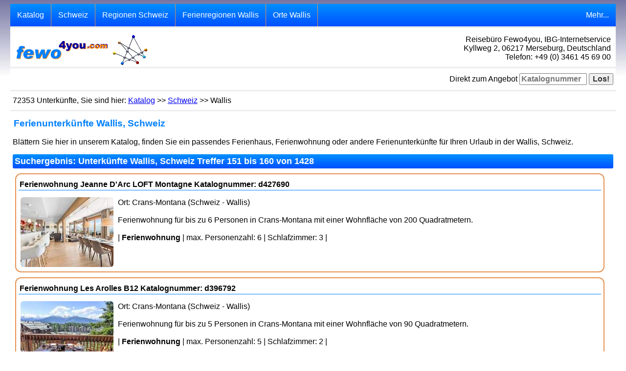

--- FILE ---
content_type: text/html; charset=UTF-8
request_url: https://www.fewo4you.com/Katalog/Schweiz/Wallis/index16.html
body_size: 3328
content:


<!DOCTYPE HTML PUBLIC "-//W3C//DTD HTML 4.01 Transitional//EN"
       "http://www.w3.org/TR/html4/loose.dtd">
<html>
<head>
<title>Ferienh&auml;user und Ferienwohnungen in Wallis: Seite 16</title>
<meta http-equiv="content-type" content="text/html; charset=utf-8" />
<meta http-equiv="content-language" content="DE" />
<meta name="generator" content="CMS-Communites4you" />
<meta name="reply-to" content="service@communities4you.com" />
<meta name="viewport" content="width=device-width, initial-scale=1" /> 
<link rel="icon" type="image/x-icon" href="/favicon.ico" />
<link rel="apple-touch-icon" href="/apple-touch-icon.png" />
<meta name="distribution" content="global" />
<meta name="publisher" content="IBG-Internetservice" />
<meta name="robots" content="index,follow" />
<link rel="canonical" href="https://www.fewo4you.com/Katalog/Schweiz/Wallis/index16.html" />
<meta name="description" content="Fewo4you viele Ferienunterk&uuml;nfte in Wallis. Finden Sie hier eine Ferienwohnung oder Ferienhaus f&uuml;r Ihren Urlaub in Wallis." />
<meta name="keywords" content="Ferienhaus Wallis, Ferienwohnung Wallis, Appartement Wallis, Ferienwohnungen, Ferienh&auml;ser, Ferienwohnung, Ferienhaus, Ferienunterkunft, Wallis, Schweiz" />
<link rel="stylesheet" href="/css/user/inhalt.css" type="text/css">
<script src="/comm4you/reg_info.js" type="text/javascript"></script>
</head>
<body>
<div class="pagetop">
<script language="javascript" src="/js/mob_menue.js"></script>
<div class="navi">
<div class="mobil"> 
<div class="topnav">
  <button class="hambu" onClick=menu()>&#9776;</button>
</div>
</div>
<div class="nav"> <ul class="topnav">
<li><a href="/Katalog/index.html" title="Der gesamte Unterkunftskatalog">Katalog</a></li>
<li><a href=/Katalog/Schweiz/index.html>Schweiz</a></li>
<li class="dropdown"><a href=javascript:void(0)>Regionen Schweiz</a><div class="dropdown-content"><a href="/Katalog/Schweiz/Bern/index.html">Bern</a><a href="/Katalog/Schweiz/Freiburg/index.html">Freiburg</a><a href="/Katalog/Schweiz/Genf/index.html">Genf</a><a href="/Katalog/Schweiz/Graubuenden/index.html">Graub&uuml;nden</a><a href="/Katalog/Schweiz/Jura/index.html">Jura</a><a href="/Katalog/Schweiz/Nidwalden/index.html">Nidwalden</a><a href="/Katalog/Schweiz/Obwalden/index.html">Obwalden</a><a href="/Katalog/Schweiz/Schwyz/index.html">Schwyz</a><a href="/Katalog/Schweiz/St.Gallen/index.html">St.Gallen</a><a href="/Katalog/Schweiz/Tessin/index.html">Tessin</a><a href="/Katalog/Schweiz/Uri/index.html">Uri</a><a href="/Katalog/Schweiz/Waadt/index.html">Waadt</a><a href="/Katalog/Schweiz/Wallis/index.html">Wallis</a></div></li>
<li class="dropdown"><a href=javascript:void(0)>Ferienregionen Wallis</a><div class="dropdown-content">
<a href="/Katalog/Schweiz/Wallis/fr_Alpen.html">Alpen</a>
<a href="/Katalog/Schweiz/Wallis/fr_Genfersee.html">Genfersee</a>
<a href="/Katalog/Schweiz/Wallis/fr_Matterhorn.html">Matterhorn</a>
<a href="/Katalog/Schweiz/Wallis/fr_Portes-du-Soleil.html">Portes du Soleil</a>
<a href="/Katalog/Schweiz/Wallis/fr_Wallis.html">Wallis</a>
</div>
</li>
<li><a href=ortsregister.html>Orte Wallis</a></li>
<li class="dropdown" style="float:right"><a href="javascript:void(0)">Mehr...</a>  
<div class="dropdown-content" style="right:0">
 <a href="/suche.php">Suche</a>
 <a href="/kartensuche.php">Kartensuche</a>

 <a href="/reiseversicherungen.php" title="Reiseversicherungen">Reiseversicherung</a>
 <a href="Vermieter">Vermieter</a>
 </div>
</li>
</ul></div>
</div><div class="top_zeile_f1" style="min-height:60px"><div class="kopf_li"><a href="/index.php" title="zur Startseite"><img src="/bilder/fewo2.gif" width=280 height=70 class="logo" alt="Reiseb&uuml;ro Fewo4you"></a></div><div class="kopf_re">Reiseb&uuml;ro Fewo4you, IBG-Internetservice<br>Kyllweg 2, 06217 Merseburg, Deutschland<br>
Telefon: +49 (0) 3461 45 69 00
</div></div>
<div class="top_zeile_f1">
<script type="text/javascript" src="/js/zum_angebot.js"></script>
<form name="direkt_form" action="" onSubmit="get_action(this)" method="post" class="d_form">Direkt zum Angebot
<input type="text" name="spserv" size="12" maxlength="8" value="" placeholder="Katalognummer">
<input type="submit" value="Los!"> 
</form></div>  
 
<div class="top_zeile_f1">
72353 Unterk&uuml;nfte, Sie sind hier: <a href="/Katalog/index.html">Katalog</a> &gt;&gt; <a href="/Katalog/Schweiz/index.html">Schweiz</a> >> Wallis</div><div class="top_zeile_f1"><h1>Ferienunterk&uuml;nfte Wallis, Schweiz</h1>
<p>Bl&auml;ttern Sie hier in unserem Katalog, finden Sie ein passendes Ferienhaus, Ferienwohnung oder andere Ferienunterk&uuml;nfte f&uuml;r Ihren Urlaub in der Wallis, Schweiz.</p>
<h2>Suchergebnis: Unterk&uuml;nfte Wallis, Schweiz Treffer 151 bis 160 von 1428</h2>
<div class="treffer"><a href="/Katalog/Schweiz/Wallis/index-427690.php" target="_new" class="tdo" title="Ferienwohnung - Ferienwohnung Jeanne D'Arc LOFT Montagne">
<h3>Ferienwohnung Jeanne D'Arc LOFT Montagne Katalognummer: d427690</h3>
<img src="/cgi-bin/spserv/thumb2.pl?size=190&amp;bild=427690.jpg" class="kat_bild" alt="Ferienwohnung - Ferienwohnung Jeanne D'Arc LOFT Montagne"></a>
<p class="treffer_text">Ort: Crans-Montana (Schweiz - Wallis)<br><br>Ferienwohnung für bis zu 6 Personen in Crans-Montana mit einer Wohnfläche von 200 Quadratmetern.<br><br>| <b>Ferienwohnung</b> | max. Personenzahl: 6 | Schlafzimmer: 3 |
</p>
</div>
<div class="treffer"><a href="/Katalog/Schweiz/Wallis/index-396792.php" target="_new" class="tdo" title="Ferienwohnung - Ferienwohnung Les Arolles B12">
<h3>Ferienwohnung Les Arolles B12 Katalognummer: d396792</h3>
<img src="/cgi-bin/spserv/thumb2.pl?size=190&amp;bild=396792.jpg" class="kat_bild" alt="Ferienwohnung - Ferienwohnung Les Arolles B12"></a>
<p class="treffer_text">Ort: Crans-Montana (Schweiz - Wallis)<br><br>Ferienwohnung für bis zu 5 Personen in Crans-Montana mit einer Wohnfläche von 90 Quadratmetern.<br><br>| <b>Ferienwohnung</b> | max. Personenzahl: 5 | Schlafzimmer: 2 |
</p>
</div>
<div class="treffer"><a href="/Katalog/Schweiz/Wallis/index-432810.php" target="_new" class="tdo" title="Ferienwohnung - Ferienwohnung Rubin">
<h3>Ferienwohnung Rubin Katalognummer: d432810</h3>
<img src="/cgi-bin/spserv/thumb2.pl?size=190&amp;bild=432810.jpg" class="kat_bild" alt="Ferienwohnung - Ferienwohnung Rubin"></a>
<p class="treffer_text">Ort: Zermatt (Schweiz - Wallis)<br><br>Ferienwohnung für bis zu 2 Personen in Zermatt mit einer Wohnfläche von 60 Quadratmetern.<br><br>| <b>Ferienwohnung</b> | max. Personenzahl: 2 | Schlafzimmer: 1 |
</p>
</div>
<div class="treffer"><a href="/Katalog/Schweiz/Wallis/index-437225.php" target="_new" class="tdo" title="Ferienwohnung - Ferienwohnung Alouette">
<h3>Ferienwohnung Alouette Katalognummer: d437225</h3>
<img src="/cgi-bin/spserv/thumb2.pl?size=190&amp;bild=437225.jpg" class="kat_bild" alt="Ferienwohnung - Ferienwohnung Alouette"></a>
<p class="treffer_text">Ort: Saas-Almagell (Schweiz - Wallis)<br><br>Ferienwohnung für bis zu 4 Personen in Saas-Almagell.<br><br>| <b>Ferienwohnung</b> | max. Personenzahl: 4 | Schlafzimmer: 2 |
</p>
</div>
<div class="treffer"><a href="/Katalog/Schweiz/Wallis/index-377663.php" target="_new" class="tdo" title="Ferienwohnung - Ferienwohnung Bergfreude">
<h3>Ferienwohnung Bergfreude Katalognummer: d377663</h3>
<img src="/cgi-bin/spserv/thumb2.pl?size=190&amp;bild=377663.jpg" class="kat_bild" alt="Ferienwohnung - Ferienwohnung Bergfreude"></a>
<p class="treffer_text">Ort: Saas-Grund (Schweiz - Wallis)<br><br>Ferienwohnung für bis zu 4 Personen in Saas-Grund mit einer Wohnfläche von 95 Quadratmetern.<br><br>| <b>Ferienwohnung</b> | max. Personenzahl: 4 | Schlafzimmer: 2 |
</p>
</div>
<div class="treffer"><a href="/Katalog/Schweiz/Wallis/index-355746.php" target="_new" class="tdo" title="Ferienwohnung - Ferienwohnung Arcadia">
<h3>Ferienwohnung Arcadia Katalognummer: d355746</h3>
<img src="/cgi-bin/spserv/thumb2.pl?size=190&amp;bild=355746.jpg" class="kat_bild" alt="Ferienwohnung - Ferienwohnung Arcadia"></a>
<p class="treffer_text">Ort: Saas-Grund (Schweiz - Wallis)<br><br>Ferienwohnung für bis zu 2 Personen in Saas-Grund.<br><br>| <b>Ferienwohnung</b> | max. Personenzahl: 2 | Schlafzimmer: 1 |
</p>
</div>
<div class="treffer"><a href="/Katalog/Schweiz/Wallis/index-345483.php" target="_new" class="tdo" title="Ferienwohnung - Ferienwohnung Apartments Carmena">
<h3>Ferienwohnung Apartments Carmena Katalognummer: d345483</h3>
<img src="/cgi-bin/spserv/thumb2.pl?size=190&amp;bild=345483.jpg" class="kat_bild" alt="Ferienwohnung - Ferienwohnung Apartments Carmena"></a>
<p class="treffer_text">Ort: Saas-Grund (Schweiz - Wallis)<br><br>Ferienwohnung für bis zu 4 Personen in Saas-Grund.<br><br>| <b>Ferienwohnung</b> | max. Personenzahl: 4 | Schlafzimmer: 1 |
</p>
</div>
<div class="treffer"><a href="/Katalog/Schweiz/Wallis/index-355745.php" target="_new" class="tdo" title="Ferienwohnung - Ferienwohnung Arcadia">
<h3>Ferienwohnung Arcadia Katalognummer: d355745</h3>
<img src="/cgi-bin/spserv/thumb2.pl?size=190&amp;bild=355745.jpg" class="kat_bild" alt="Ferienwohnung - Ferienwohnung Arcadia"></a>
<p class="treffer_text">Ort: Saas-Grund (Schweiz - Wallis)<br><br>Ferienwohnung für bis zu 4 Personen in Saas-Grund.<br><br>| <b>Ferienwohnung</b> | max. Personenzahl: 4 | Schlafzimmer: 1 |
</p>
</div>
<div class="treffer"><a href="/Katalog/Schweiz/Wallis/index-355744.php" target="_new" class="tdo" title="Ferienwohnung - Ferienwohnung Arcadia">
<h3>Ferienwohnung Arcadia Katalognummer: d355744</h3>
<img src="/cgi-bin/spserv/thumb2.pl?size=190&amp;bild=355744.jpg" class="kat_bild" alt="Ferienwohnung - Ferienwohnung Arcadia"></a>
<p class="treffer_text">Ort: Saas-Grund (Schweiz - Wallis)<br><br>Ferienwohnung für bis zu 6 Personen in Saas-Grund.<br><br>| <b>Ferienwohnung</b> | max. Personenzahl: 6 | Schlafzimmer: 3 |
</p>
</div>
<div class="treffer"><a href="/Katalog/Schweiz/Wallis/index-355743.php" target="_new" class="tdo" title="Ferienwohnung - Ferienwohnung Arcadia">
<h3>Ferienwohnung Arcadia Katalognummer: d355743</h3>
<img src="/cgi-bin/spserv/thumb2.pl?size=190&amp;bild=355743.jpg" class="kat_bild" alt="Ferienwohnung - Ferienwohnung Arcadia"></a>
<p class="treffer_text">Ort: Saas-Grund (Schweiz - Wallis)<br><br>Ferienwohnung für bis zu 4 Personen in Saas-Grund.<br><br>| <b>Ferienwohnung</b> | max. Personenzahl: 4 | Schlafzimmer: 2 |
</p>
</div>
<p class="waehler"><a href="/Katalog/Schweiz/Wallis/index.html">1</a><a href="/Katalog/Schweiz/Wallis/index11.html">-5</a><a href="/Katalog/Schweiz/Wallis/index15.html">-1</a><a href="/Katalog/Schweiz/Wallis/index13.html">13</a><a href="/Katalog/Schweiz/Wallis/index14.html">14</a><a href="/Katalog/Schweiz/Wallis/index15.html">15</a><a href="javascript:void(0)" class="ak">16</a><a href="/Katalog/Schweiz/Wallis/index17.html">17</a><a href="/Katalog/Schweiz/Wallis/index18.html">18</a><a href="/Katalog/Schweiz/Wallis/index19.html">19</a><a href="/Katalog/Schweiz/Wallis/index17.html">+1</a><a href="/Katalog/Schweiz/Wallis/index21.html">+5</a><a href="/Katalog/Schweiz/Wallis/index143.html">143</a></p>
<p>Letzte Aktualisierung Schweiz: 16. Januar 2026</p>
</div>
<div class="top_zeile_f2">
<div class="footbox">
<h3>Themen</h3>
<ul class="foot"><li><a href="/Katalog/Unterkunftsart/Gruppenunterkunft.html">Gruppenunterk&uuml;nfte</a>
<li><a href="/Katalog/Unterkunftsart/rollstuhlgerecht.html">rollstuhlgerecht</a>
<li><a href="/Katalog/freie_Termine/index.html">kurzfristig frei</a>
<li><a href="/Katalog/Unterkunftstyp/Ferienhaeuser.html">Ferienh&auml;user</a>
<li><a href="/Katalog/Unterkunftstyp/Ferienwohnungen.html">Ferienwohnungen</a>
<li><a href="/Katalog/Unterkunftstyp/Ferienanlagen.html">Ferienanlagen</a>
<li><a href="/Katalog/Themen/Urlaub-mit-Hund.html">Urlaub mit Hund</a>
</ul>
</div>

<div class="footbox">
<h3>L&auml;nder</h3>
<ul class="foot"><li><a href="/Katalog/Deutschland/index.html">Deutschland</a>
<li><a href="/Katalog/Daenemark/index.html">D&auml;nemark</a>
<li><a href="/Katalog/Oesterreich/index.html">&Ouml;sterreich</a>
<li><a href="/Katalog/Italien/index.html">Italien</a>
<li><a href="/Katalog/Frankreich/index.html">Frankreich</a>
</ul>
</div>

<div class="footbox">
<h3>Vermieter</h3>
<ul class="foot"><li><a href="/vermieter.php">Vermieterbereich</a>
<li><a href="/reg.php">Anmeldung</a>
</ul>
</div>
<div class="footbox">
<h3>Folgen Sie uns</h3>
<ul class="foot"><li><a href="https://www.facebook.com/Fewo4youReisen">Facebook</a>
<li><a href="https://www.instagram.de/fewo4you">Instagram</a>
</ul>
</div>

</div>
<div class="page_fuss">
<!-- Matomo -->
<script>
  var _paq = window._paq = window._paq || [];
  /* tracker methods like "setCustomDimension" should be called before "trackPageView" */
  _paq.push(['trackPageView']);
  _paq.push(['enableLinkTracking']);
  (function() {
    var u="https://www.fewo4you.com/piwik/";
    _paq.push(['setTrackerUrl', u+'matomo.php']);
    _paq.push(['setSiteId', '1']);
    var d=document, g=d.createElement('script'), s=d.getElementsByTagName('script')[0];
    g.async=true; g.src=u+'matomo.js'; s.parentNode.insertBefore(g,s);
  })();
</script>
<!-- End Matomo Code -->
Copyright <a href="http://www.ing-buero.com/ibg/index.html">IBG-Internetservice</a> &nbsp; 2002 - 2026 &nbsp; &nbsp; 
<a href="/impressum.php" style="color:#fff">Impressum</a> | <a href="/datenschutz.php" style="color:#fff">Datenschutz</a><script type="text/javascript">
  var _gaq = _gaq || [];
  _gaq.push(['_setAccount', 'UA-1799994-2']);
  _gaq.push(['_gat._anonymizeIp']);
  _gaq.push(['_trackPageview']);

  (function() {
    var ga = document.createElement('script'); ga.type = 'text/javascript'; ga.async = true;
    ga.src = ('https:' == document.location.protocol ? 'https://ssl' : 'http://www') + '.google-analytics.com/ga.js';
    var s = document.getElementsByTagName('script')[0]; s.parentNode.insertBefore(ga, s);
  })();

</script>
</div>

</div>
</body>
</html>


--- FILE ---
content_type: text/css
request_url: https://www.fewo4you.com/css/user/inhalt.css
body_size: 4045
content:
#pagetop, .pagetop
{
  width:98%;
  max-width:1500px; 
  background-color:#eee;
/*  padding:3px;
  padding-top:0px;
/*  border: 3px solid #eee; */
/*  border-top:5px solid #e59050; */
  margin: 0px auto;
}

.top_zeile_f1
{
 padding:10px 5px; 
 background-color:#fff;
 clear:both;
 margin-top:3px;
 min-height:18px;
}

#top_zeile_f2, .top_zeile_f2
{
 padding:10px 5px; 
 background-color:#eee;
 clear:both;
 margin-top:3px;
}

.flexbox                                                                                                                     
{
 display: flex;
 flex-wrap: wrap;
}

.calflex 
{
 display: flex;
 flex-wrap: wrap;
 margin-top:20px; 
}

.adr_box 
{
 border: 0px solid #0060c0;
 margin: 3px;
 padding: 5px;
 width: 30%;
 float: left;
 color:#000
}

.aus_box 
{
 border: 0px solid #0060c0;
 margin: 3px;
 padding: 5px;
 width: 30%;
 float: left;
 color:#000
}

.ort_box
{
 border: 1px solid #0060c0;
 margin: 3px;
 padding: 5px;
 width: 23%;
 float: left;
 color:#000;
 text-decoration:none;
 overflow:auto;
}

.blank_box
{
 margin: 3px;
 padding: 5px;
 width: 23%;
 float: left;
 color:#000;
 text-decoration:none;
 overflow:auto;
}

/* Steuerung fuer Top-Navigation */

.navi
{
  position: sticky;
  position: -webkit-sticky;
  top:0px;
  z-index:10;
  overlay:visible;
}

.mobil
{
/*  position: sticky;
  position: -webkit-sticky;
  top:0px;
  z-index:10; */
  display:none;
}

.nav                                                                                                                         
{
/*  position: sticky;
  position: -webkit-sticky; 
  top:0px; */ 
  z-index:10;
}

.topnav 
{                                                                                                                    
  list-style-type: none;
  margin: 0;
  padding: 0;
  overflow: hidden;
  background-color: #0080ff;
  background: transparent linear-gradient(#0090ff, #0050ff) repeat scroll 0% 0%;
}

.topnav li                                                                                                                   
{ 
  float: left;
  border-right:1px solid #e59050;
  background-color:#0080ff;
  background: transparent linear-gradient(#0090ff, #0050ff) repeat scroll 0% 0%;
}

.topnav li:last-child {
  border-right: none;
}

.topnav a 
{
  display: block;
  color: #fff;
  padding: 14px 14px;
  text-decoration: none;
}

.topnav button
{
  display: block;
  color: #fff;
  text-align: center;
  padding: 6px 6px;
  background-color:#0080ff;
  background: transparent linear-gradient(#0090ff, #0050ff) repeat scroll 0% 0%;
  border:0px;
  font-size:14px;
}

.topnav li a:hover 
{
  background-color: #e59050;
  color:#111
}

li.dropdown
{
 display:inline-block;
}

.dropdown-content                                                                                                            
{
  display: none;
  position: absolute;
  z-index:1;   
  background-color:#e0e0ff;
  border:1px solid #e59050;
  text-display:left;
}

.topnav .dropdown-content a                                                                                                          
{  
  color: black;
  padding: 7px 16px;
  text-decoration: none;
  display: block;
  text-align:left;
}
 
.dropdown:hover .dropdown-content
{
  display: block;
}

/* Top-Navigation ENDE */

.d_form
{
   font-weight:normal;
   text-align:right;
}

#top_google, .top_google 
{
 padding-left:5px;
 padding-top:5px;
 padding-bottom:10px;
 background-color:#eee;
 clear:both;
 margin-bottom:0px;
 text-align:center;
}

.kopf_li
{
 float:left;
 position:absolute;
 z-index:2;
}

.kopf_re
{
 float:right;
 position:relative; 
 text-align:right;
 height:60px;
 padding:5px;
 background: rgb(255,255,255);
 background: linear-gradient(90deg, rgba(255,255,200,0) 0%, rgba(255,255,255,0.7) 5%, rgba(255,255,255,0.7) 100%);
 z-index:3;
 width:360px;
}


.page_fuss
{
 border-top:4px #eee solid;
 margin-top:0px;
 padding-top:10px;
 padding-left:5px; 
 padding-right:5px;
 clear:both;
 color:#fff; 
 background-color:#e59050; 

 height:60px;
}
.page_fuss a
{
 color:#fff;
}
.krit_auswahl                                                                                                                                                                           
{
  position:relative;
  float:left;
  margin: 2px;
  width:275px;
  padding-top:0px;
  padding-right:0px;
  z-index:3;
  background-color:#eee;
}

.suche_weg
{
  position:relative;
  padding-top:0px;
  margin-top:0px;
  padding-right:5px;
  padding-left:5px;
  width:auto;
  background-color:#eee;
  border-left:200px #eee solid;
  z-index:1;
  padding-bottom:5px;
}

#sprechts, .sprechts
{
  position:relative;
  float:right;
  margin-top:0px;
  padding-right:3px;
  top:0px;
  width:255px;
  background-color:#fff;
  padding-top:0px;
  padding-left:5px;
  padding-bottom:10px;
  z-index:3;
}
#splinks, .splinks
{
  position:relative;
  float:left;
  margin: 2px;
  width:275px;
  padding-top:0px;
  padding-right:0px;
  z-index:3;
  background-color:#eee;
}

#spmitte, .spmitte
{
  position:relative;
  margin-top:0px;
  padding-top:0px;
  width:auto;
  background-color:#eee;
  border-right:260px #fff solid;
  border-left:240px #eee solid;
  z-index:1;
}

.waehler
{
 clear:both; 
 font-size:16px;
 display: flex;
 flex-wrap: wrap;
}

.waehler a
{
 text-decoration:none;
 background: #0080ff;
 background: transparent linear-gradient(#0090ff, #0050ff) repeat scroll 0% 0%;
 padding:5px 10px;
 text-align:center;
 margin: 1px 3px;
 color:#fff;
}

.waehler .ak
{
 text-decoration:none;
 background: #fff;
 padding:5px 10px;
 text-align:center;
 margin: 1px 3px;
 color:#000;
}
                                                                                                                                                                                             

#lblock, .lblock
{
 position:relative;
 width:96%;
 z-index:1;
 border-bottom:2px #eee solid;
 padding:2px;
 padding-left:5px;
 background-color:#fff;
}
.fll
{
  clear:left;
}
#satz_li, .satz_li
{
 width:150px;
 padding:3px;
 font-weight:bold;
 float:left;
}
#satz_re, .satz_re
{
 padding:3px;
 margin-left:165px;
}

#spdoppel, .spdoppel
{
  position:relative; 
  padding-top:0px;
  margin-top:0px;
  width:auto;
  background-color:#eee;
  border-right:260px #eee solid; 
  z-index:1;
  padding-bottom:5px;
}

#spdoppelsatz, .spdoppelsatz
{
  position:relative;
  padding-top:10px;
  margin-top:0px;
  padding-right:10px;
  padding-left:10px;
  width:auto;
  min-height:600px;
  background-color:#fff;
  border-left:230px #eee solid;
  border-top:4px #eee solid;
  z-index:1;
  padding-bottom:5px;
}

#spdoppelrechts, .spdoppelrechts
{
  position:relative;
  padding-top:0px;
  margin-top:0px;
  padding-right:5px;
  padding-left:5px;
  width:auto;
  background-color:#eee;
  border-left:280px #eee solid;
  z-index:1;
  padding-bottom:5px;
}

.uk_block
{
 position:relative;
 width:90%;
 padding:3px;
 border-bottom: 2px #0000a0 solid;
}


.topnav .txt {
 display:block;
 padding: 14px 14px;
 background-color:#fff;
 border-right:none;
}

#direkt
{
  background: #0080ff;
  background: transparent linear-gradient(#0090ff, #0050ff) repeat scroll 0% 0%;
  font-size : 14px;
  color : #ffffff;
  padding:4px;
  margin-top:15px;
  margin-bottom:10px;
  border-radius:3px;
}


#map
{
 margin-right:3px;
 border:2px #666 inset

}

#iinset, .iinset
{
 margin-right:3px;
 border:2px #e59050 solid;
 border-radius:12px;
 padding:2px;
 max-width:97%;
}


.kat_bild
{
 margin-right:5px;
 border:2px white solid;
 padding:2px;
 float:left;
 border-radius:10px;
}

/*.kat_bild:hover
{
 margin-right:5px;
 border:2px #e59050 solid;
 padding:2px;
 float:left;
 border-radius:10px;
}*/


.treffer_links
{
 width:48%;
 float:left; 
 padding-bottom:10px;
}

.treffer_liste
{
/* border: 3px #666 solid;
 border-radius: 12px; */
 padding: 0px;

}
.treffer_rechts
{
 margin-left:49%;
 position:relative;

}

.iinset2 /* border auch in foto.js umstellen!!! */ 
{
 margin:2px;
 border:2px white solid;
 border-radius:5px;
 padding:2px;
 float:left;
}

.iinset2:hover /* border auch in foto.js umstellen!!! */
{
 margin:2px;
 border:2px #e59050 solid;
 border-radius:5px;
 padding:2px;
 float:left;
}

.li_gr
{
/* clear:both; */
 float:left; 
 width:60%;
 padding:2px;
} 

.li_kl
{
/* position:absolute; */
 float:left;
 width:36%;
 padding:2px;
/* padding-left:60%; */
 margin-left:2px;
}

.lro_box
{
 width:98%;
 border-color:#e59050;
 border-width:2px;
 border-style:ridge;
 overflow:hidden;
 margin-bottom:10px;
}

.lro_navi1
{
 clear:left;
 float:left;
 padding:3px;
 width:23%
}

.lro_navi2
{
 float:left;
 padding:3px;
 width:23%
}

.lro_top
{
 clear:left;
 padding:5px;
 background-color:#dddddd;
 font-size: 1.0em;
 color:#e59050;
 font-weight:bold;
}

.lro_zeile
{
 clear:both;
 padding:3px;
}

.kth 
{  
 color:#fff;
 text-decoration:none;
 letter-spacing:1px;
 font-size:1.0em;
/* font-weight:bold; */
 background-color:maroon; 
/* background-color:#e59050; */
 line-height:16px;
 padding:5px;
}


 a.kth:link a.kth:visited a.kth:active a.kth
{
 color:#fff;
} 

a.kth:hover, a.knavi2:hover
{
 background-color:#804444; 
/* background-color:#c57030; */
 text-decoration:underline;
 color:#fff;
}

.e_karte
{
 border:2px #e59050 solid;
 border-radius:12px;
 padding:0px;
 width:98%;
 height:auto;
 position:absolute;
}

.d_karte
{
 width:500px;
 height:auto;                                                                                                                                                                                
 position:relative;
}


.termin
{
 border:1px maroon solid;
 padding:3px;
 background-color:#fff;
 margin-bottom:4px;
 height: 125px;
}

.youtube
{
width:50%;
aspect-ratio: 16/9;
}

td {
	background-color : #eeeeee;
	font-family:verdana,arial,sans-serif;
	font-size: 1.0em;
}

.td11 {
	background-color : #E6E6FA;
	font-family : arial;
	font-size : 12px;
	color : #ffffff;
	font-weight : bold;
}

.td12 {	
        background-color : #ffffff;
	font-family:verdana,arial,sans-serif;
	font-size:12px;
}

.td1  {
        background-color : #fdfdfd;
	font-size : 12px;
	color : #333333;
}

.td2  {
	background-color : #ffffff;
	font-size: 12px;
	color : #333333;
}

.td3  {
	background-color : #dddddd;
	font-family : arial;
	font-size: 1.0em;
	color : Maroon;
	font-weight:bold;
}

.td4  {
	background-color : #eeeeee;
	font-family : arial;
	font-size : 12px;
	color : #444444;
	font-weight:bold;
}

.td5  {
	background-color : #fdfdfd;
	color: #333333;
	font-size : 12px;
}

.td6  {
	background-color : #666699;
	color: #c0c0c0;
	font-weight:bold;
}

.td7  {
	background-color : #666699;
	color: #ffffff;
	font-weight:bold;
	font-size: 1.0em;
}

.tdn1  {
	background-color : #444444;
	font-family : arial;
	font-size: 1.0em;
	font-weight:bold;
	color : #ffd642;
	border : thin outset;
}

.tde1  {
	background-color : #999999;
	font-family : arial;
	font-size : 12px;
	font-weight:bold;
	color : #333333;
}

.tde2  {
	background-color : #999999;
	font-family : arial;
	font-size : 12px;
	font-weight:bold;
	color : #333333;
}

.tdeb1  {
	background-color : #ffd642;
	font-family : arial;
	font-size : 12px;
	color : #333333;
}

.tdeb2  {
	background-color : #ffd642;
	font-family : arial;
	font-size : 12px;
	color : #333333;
}

.tded1  {
	background-color : #dddddd;
	font-family : arial;
	font-weight:bold;
	font-size : 12px;
	color : #333333;
}

.tded2  {
	background-color : #dddddd;
	font-family : arial;
	font-size : 12px;
	color : #333333;
}

.tdb1  {
	background-color : #dddddd;
	font-family : arial;
	font-size : 12px;
	font-weight:bold;
	color : #333333;
}

.tdb2  {
	background-color : #444444;
	font-family : arial;
	font-size : 12px;
	font-weight:bold;
	color : #999999;
}

.tdt1  {
	background-color : #dddddd;
	font-family : arial;
	font-size : 12px;
	font-weight:bold;
	color : #333333;
}

.tdt2  {
	background-color : #dddddd;
	font-family : arial;
	font-size : 12px;
	color : #333333;
}

.tda1  {
	background-color : #999999;
	font-family : arial;
	font-size : 12px;
	font-weight:bold;
	color : #333333;
}

.tda2  {
	background-color : #999999;
	font-family : arial;
	font-size : 12px;
	color : #333333;
}

th  {
	font-size: 1.0em;
	background-color: maroon;
	color:white;
	font-family:arial;
	text-align:left;
	font-weight:bold;
        padding:4px;
}

.ath  {
	font-size: 1.0em;
	text-decoration:none;
        letter-spacing:1px;
        font-weight:bold;
}

.bth  {
	color:white;
	background-image:url(/bilder/leer.gif);
	background-repeat:no-repeat;
        padding:5px;  
        text-indent:10px;
        width:190px;
}
.cth
{
	font-size: 1.0em;
	text-decoration:none;
        letter-spacing:1px;
        font-weight:bold;
	color:white;
	background-image:url(/bilder/leer.gif);
	background-repeat:no-repeat;
        padding:5px;  
        text-indent:10px;
        width:290px;
}

.input1 {
	background-color:transparent;
	font-size : 12px;
	font-weight:bold;
	color :#333333 ;
	WIDTH : 110px;
}

input,select,textarea {
	font-size: 1.0em;
	color: #333333;
	font-weight:bold;
}

b  {
	font-weight:bold;
/*	font-size: 0.95em; */
}

body 
{
 min-height:101%;
 background-image:url(/back/bg3.jpg);
 background-repeat:repeat-x;
 background-attachment: fixed;
 background-color:#ffffff;
 font-family:verdana,arial,sans-serif;
 font-size: 1.0em;
 color:#000000;
 position:relative;
}

#mapdiv
{
 border: 3px #666 solid;
 border-radius: 12px;
}

div {
	    font-family:verdana,arial,sans-serif;
	    font-size: 1.0em;
}

h3  {
   font-size: 1.0em;
   padding:2px;
   margin-top:10px;
   margin-bottom:10px;
   border-bottom: solid 1px #0080ff;
}

h2  
{
  background: #0080ff;
  background: transparent linear-gradient(#0090ff, #0050ff) repeat scroll 0% 0%;
  font-size : 1.1em;
  color : #ffffff;
  padding:4px;
  margin-top:2px;
  margin-bottom:10px;
  border-radius:3px;
  text-decoration:none;
}

h1  {
	font-size : 1.2em;
	color : #0080ff;
	padding:2px; 
        margin-top:2px;
        margin-bottom:10px;
}

h1.b
{
	font-size: 12px;
        font-weight:bold;
        color:#000000;
}

#teilues, .teilues
{
 font-size: 1.0em;
 background-color:maroon;
 color:white;
 font-weight:bold;
 padding:4px;
 border-radius:3px;
}



#h_listen {
        color:maroon;
        font-size: 1.0em;
        background-color:#fff;
        width:150px;
        display:inline;
        padding:0px;
}

#angebot{
        display:inline;
        width:190px;
        padding-left:16px;
}

#lro {
     width:456px;
     padding-top:5px;
     padding-bottom:5px;
     padding-left:3px;
}

#hfoto
     {
      padding-right:10px;
      padding-left:3px;
     }

.nav_i {
        background-color : #fdfdfd;
        font-size : 12px;
        padding:3px;
        padding-left:15px;
        padding-bottom:8px
}

.belegt {
    background-color:#A82D2D;
    color:white;
    font-size:12px;
}

.wechsel {
        background-color: #F3BABA;
        color:black;
        font-weight:bold; 
}

.frei {
        background-color:#BAF9BA;
        font-size:12px;
}

.geschlossen {
        background-color:#CBCBE4;
        color:#333333;
	font-size:12px;
}

.angefragt {
        background-color:#cbe4e4;
	font-size:12px;
}

.teilbelegt {
        background-color:#EAFA61;
	font-size:12px;
}

.saison-a {
  background-color:#EAFA61;
  font-weight:bold;
} 

.saison-b {
  background-color: #8080c0;
  color:white;
  font-weight:bold;
} 

.saison-c {
  background-color:#999999;
  color:white;
  font-weight:bold;
}

.saison-d {
  background-color: #cbcbe4;
  color:black;
  font-weight:bold;
}

.saison-e {
  background-color: #EEE8AA;
  color:black;
  font-weight:bold;
}

.saison-f {
  background-color: #cbe4e4;
  color:black;
  font-weight:bold;
}

.saison-g {
  background-color: #e0b0e0;
  color:black;
  font-weight:bold;
}

.saison-h {
  background-color: #b070b0;
  color:white;
  font-weight:bold;
}

.saison-i {
  background-color: #b07070;
  color:white;
  font-weight:bold;
}

.saison-k {
  background-color: #a03030;
  color:white;
  font-weight:bold;
}
.saison-l {
  background-color: #444444;
  color:white;
  font-weight:bold;
}
.saison-m {
  background-color: #eeeeee;
  color:black;
  font-weight:bold;
}
.saison-o {
  background-color: #aaffaa;
  color:black;
  font-weight:bold;
}
.saison-p {
  background-color: #77ff77;
  color:black;
  font-weight:bold;
}

.keine_info {
	background-image:url("/bilderco/nein.gif");
        background-position:center;
        background-repeat:no-repeat;
}

#anzahl_alt
{
 font-size:14px;
 font-weight:bold;
 background-color:#ccf;
 width:190px;
 height:160px;
 padding-top:10px;
 padding-left:3px;
 padding-right:3px;
}

#a_anzahl, #anzahl
{
 font-size:14px;
 font-weight:bold;
 height:50px;
 margin-top:10px;
 padding-top:5px;
 padding-left:5px;
 padding-bottom:5px;
 border: maroon solid 2px;
 }

.treffer
{
 padding:5px;
 padding-top:0px;
 background-color:#fff;
 border: solid #e59050 2px; 
 margin-bottom:10px;
 margin-left:5px;
 border-radius:12px;
 width:97%;
 float:left;
 text-decoration:none;
 color:#000;
}

.treffer_05                                                                                                                                                                                     
{
 padding:5px;
 padding-top:0px;
 background-color:#fff;
 border: solid #e59050 2px;
 margin-bottom:10px;
 margin-left:5px;
 border-radius:12px;
 width:48%;
 float:left;
 text-decoration:none;
 color:#000;
}



.treffer_seite
{
 font-size:18px;
}

ul.navi
{
width:205px;
margin:0px;
padding:0.6em;
border: 1px solid black;
background-color: #e59050;
/*background-color:#ff8000;*/
border-radius:12px;

}

ul.navi b
{
color:white;
}

ul.navi li
{
 list-style:none;
 margin:0.4em;
 padding:0;
}
ul.navi a
{
 display:block;
 padding:0.2em;
 text-decoration: none;
 font-weight:bold;
 border:1px solid black;
 border-left-color:white;
 border-top-color:white;
 color:white;
 background-color:#0080ff;
}
ul.navi a:hover
{
 border-color:white;
 border-left-color:black;
 border-top-color:black;
 color:white;
 background-color:#0000a0;
}

ul.navi2
{
width:170px;
margin:0;
padding:0.1em;
padding-left:30px;
padding-top:2px;
background-color:#ff8000;
}


.footbox
{
 float:left;
 margin-left:50px;
 padding: 5px;
 color: #777;
}

ul.foot
{
 margin:0;
 padding:5px;
}

ul.foot li
{
 list-style:none;
 margin:0.3em;
 padding:0;
}

ul.foot a
{
color:#777;
}
#reg_info
{
 visibility: hidden;
 background-color:#eee;
 z-index: 10;
 border:3px #666 solid;
 padding:15px;
 border-radius:12px;
 position:fixed;
 min-height:300px;	
 width:80%;
 max-width: 1000px;
 top:45px; 
 margin:50px;
 }

.ri_bild
{
 margin-left:10px;
 margin-right:10px;
 border:2px #e59050 solid;
 border-radius:12px;
 padding:2px;
}

#pop_info
{
 visibility: hidden;
 z-index: 9;
 position: fixed;
 top: 0px;
 left: 0px;
 background-color: #fff;
 opacity:0.75;
/* filter:alpha(opacity=0.75); */
 width: 100%;
 height: 100%; 
 text-align: center;
 vertical-align: middle;
}
.tdo
{
 text-decoration:none;
 color:#000;
}

/*------------------------------------------*/
@media screen and (max-width:1024px)
{
  .adr_box 
  {
   width:100%;
  }

  .aus_box
  {
   width:45%;
  }
  .ort_box, .blank_box 
  {
   width:45%
  }
  .ri_bild
  {
   max-width:90%;
  }
 .e_karte
  {
   width:98%;
  }
 .d_karte
 {
  width:98%;
 }
 .treffer_text
 {
  clear:left; 
 }
 .iinset
 {
  margin-bottom:10px;
 }

.dropdown
 {
  float:none;
  width:100%;
 }

 .dropbtn
 {
  padding: 4px;
  background-color: #0060c0;
  min-width:100%;
  text-align:left;
  border-top: solid white 5px;
  font-size:22px;
 }

 .dropdown-content
 {
  font-size:14px;
  display:block;
  position:relative;
  box-shadow: none;
 }

 .dropdown-content a
 {
  color: black;
  padding: 5px 30px;
 }

 .nav
 {
  display:none;  
  position:relative;
 }

.navi
{
 position:relative;
}

.mobil
 {
  display:block; 
 }

 .topnav li 
  { 
  float:none;
  width:100%;
 }
 .youtube
 {
  width:75%;
 }
 .krit_auswahl
 {
  display:none;
 }
}

@media print
{
#pagetop, .pagetop
{
  width:100%;
  background-color:#fff; 
}

#sprechts, .sprechts
{
 display:none;
}
#splinks, #splinkssatz, .splinks, .splinkssatz
{
 display:none;
}

#top_google, .top_google
{
 display:none;
}
.knavi1, .knavi2, .knavi3
{
 display:none;
}
.footbox
{
 display:none;   
}

.nav
{
  display: none;
}

#spdoppel, .spdoppel
{
 width:100%;
 position:relative;
 top:0px;
 margin-top:0px;
 background-color:#eee;
 border-right:0px #fff solid;
 z-index:1;
}

#spdoppelsatz, .spdoppelsatz
{
 width:100%;
 position:relative;
 top:0px;
 margin-top:0px;
 background-color:#eee;
 border-left:0px #fff solid;
 z-index:1;
}

#teilues, .teilues
{
 font-size: 1.0em;
 background-color:#666;
 color:black;
 font-weight:bold;
 padding:4px;
}
}

